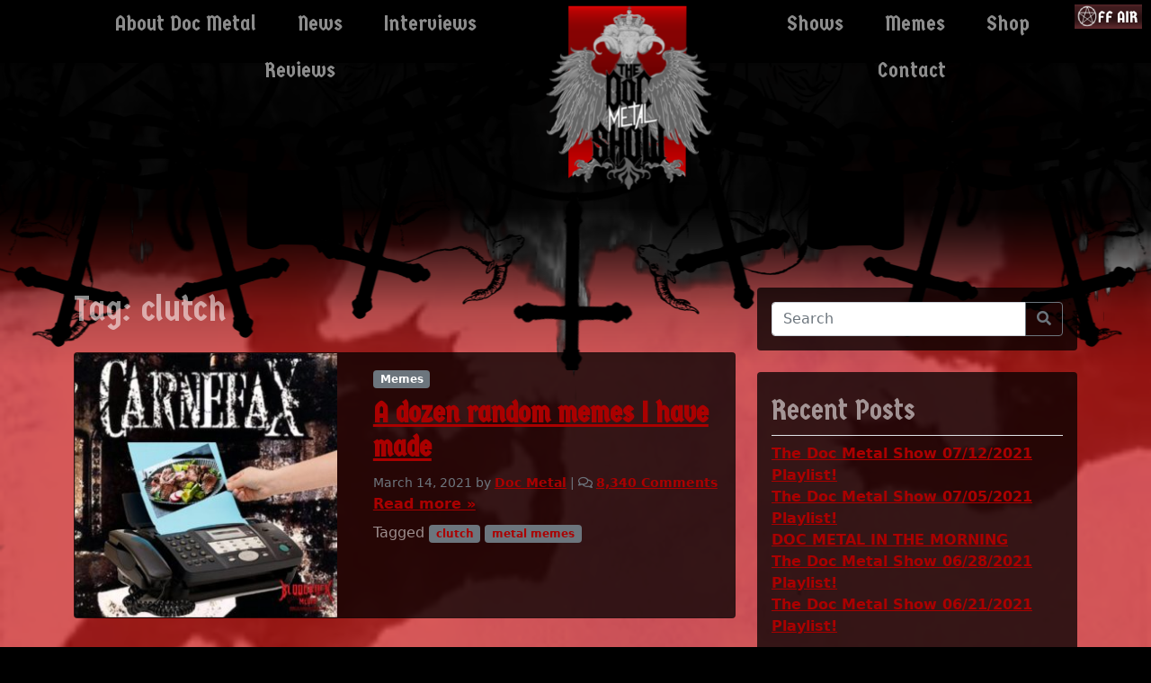

--- FILE ---
content_type: text/html; charset=UTF-8
request_url: https://www.docmetal.com/tag/clutch/
body_size: 13002
content:
<!doctype html>
<html lang="en-US">

<head>
    <meta charset="UTF-8">
    <meta name="viewport" content="width=device-width, initial-scale=1">
    <link rel="profile" href="https://gmpg.org/xfn/11">
    <!-- Favicons -->
    <link rel="apple-touch-icon" sizes="180x180" href="https://www.docmetal.com/wp-content/themes/doc-metal/img/favicon/apple-touch-icon.png">
    <link rel="icon" type="image/png" sizes="32x32" href="https://www.docmetal.com/wp-content/themes/doc-metal/img/favicon/favicon-32x32.png">
    <link rel="icon" type="image/png" sizes="16x16" href="https://www.docmetal.com/wp-content/themes/doc-metal/img/favicon/favicon-16x16.png">
    <link rel="manifest" href="https://www.docmetal.com/wp-content/themes/doc-metallayout/img/favicon/site.webmanifest">
    <link rel="mask-icon" href="https://www.docmetal.com/wp-content/themes/doc-metallayout/img/favicon/safari-pinned-tab.svg" color="#0d6efd">
    <meta name="msapplication-TileColor" content="#ffffff">
    <meta name="theme-color" content="#ffffff">
    <!-- Loads the internal WP jQuery -->
        <meta name='robots' content='index, follow, max-image-preview:large, max-snippet:-1, max-video-preview:-1' />

	<!-- This site is optimized with the Yoast SEO plugin v26.8 - https://yoast.com/product/yoast-seo-wordpress/ -->
	<title>clutch Archives - Doc Metal.com</title>
	<link rel="canonical" href="https://www.docmetal.com/tag/clutch/" />
	<meta property="og:locale" content="en_US" />
	<meta property="og:type" content="article" />
	<meta property="og:title" content="clutch Archives - Doc Metal.com" />
	<meta property="og:url" content="https://www.docmetal.com/tag/clutch/" />
	<meta property="og:site_name" content="Doc Metal.com" />
	<meta name="twitter:card" content="summary_large_image" />
	<script type="application/ld+json" class="yoast-schema-graph">{"@context":"https://schema.org","@graph":[{"@type":"CollectionPage","@id":"https://www.docmetal.com/tag/clutch/","url":"https://www.docmetal.com/tag/clutch/","name":"clutch Archives - Doc Metal.com","isPartOf":{"@id":"https://www.docmetal.com/#website"},"primaryImageOfPage":{"@id":"https://www.docmetal.com/tag/clutch/#primaryimage"},"image":{"@id":"https://www.docmetal.com/tag/clutch/#primaryimage"},"thumbnailUrl":"https://www.docmetal.com/wp-content/uploads/2021/03/20506982_10103491840466118_1320172755745622462_o.jpg","breadcrumb":{"@id":"https://www.docmetal.com/tag/clutch/#breadcrumb"},"inLanguage":"en-US"},{"@type":"ImageObject","inLanguage":"en-US","@id":"https://www.docmetal.com/tag/clutch/#primaryimage","url":"https://www.docmetal.com/wp-content/uploads/2021/03/20506982_10103491840466118_1320172755745622462_o.jpg","contentUrl":"https://www.docmetal.com/wp-content/uploads/2021/03/20506982_10103491840466118_1320172755745622462_o.jpg","width":1073,"height":1080},{"@type":"BreadcrumbList","@id":"https://www.docmetal.com/tag/clutch/#breadcrumb","itemListElement":[{"@type":"ListItem","position":1,"name":"Home","item":"https://www.docmetal.com/"},{"@type":"ListItem","position":2,"name":"clutch"}]},{"@type":"WebSite","@id":"https://www.docmetal.com/#website","url":"https://www.docmetal.com/","name":"Doc Metal.com","description":"The doctor is SINNNNN!","potentialAction":[{"@type":"SearchAction","target":{"@type":"EntryPoint","urlTemplate":"https://www.docmetal.com/?s={search_term_string}"},"query-input":{"@type":"PropertyValueSpecification","valueRequired":true,"valueName":"search_term_string"}}],"inLanguage":"en-US"}]}</script>
	<!-- / Yoast SEO plugin. -->


<link rel="alternate" type="application/rss+xml" title="Doc Metal.com &raquo; Feed" href="https://www.docmetal.com/feed/" />
<link rel="alternate" type="application/rss+xml" title="Doc Metal.com &raquo; Comments Feed" href="https://www.docmetal.com/comments/feed/" />
<link rel="alternate" type="application/rss+xml" title="Doc Metal.com &raquo; clutch Tag Feed" href="https://www.docmetal.com/tag/clutch/feed/" />
<style id='wp-img-auto-sizes-contain-inline-css' type='text/css'>
img:is([sizes=auto i],[sizes^="auto," i]){contain-intrinsic-size:3000px 1500px}
/*# sourceURL=wp-img-auto-sizes-contain-inline-css */
</style>
<style id='wp-emoji-styles-inline-css' type='text/css'>

	img.wp-smiley, img.emoji {
		display: inline !important;
		border: none !important;
		box-shadow: none !important;
		height: 1em !important;
		width: 1em !important;
		margin: 0 0.07em !important;
		vertical-align: -0.1em !important;
		background: none !important;
		padding: 0 !important;
	}
/*# sourceURL=wp-emoji-styles-inline-css */
</style>
<style id='classic-theme-styles-inline-css' type='text/css'>
/*! This file is auto-generated */
.wp-block-button__link{color:#fff;background-color:#32373c;border-radius:9999px;box-shadow:none;text-decoration:none;padding:calc(.667em + 2px) calc(1.333em + 2px);font-size:1.125em}.wp-block-file__button{background:#32373c;color:#fff;text-decoration:none}
/*# sourceURL=/wp-includes/css/classic-themes.min.css */
</style>
<link rel='stylesheet' id='parent-style-css' href='https://www.docmetal.com/wp-content/themes/bootscore-5/style.css?ver=6.9' type='text/css' media='all' />
<link rel='stylesheet' id='child-theme-css-css' href='https://www.docmetal.com/wp-content/themes/doc-metal/style.css?ver=6.9' type='text/css' media='all' />
<link rel='stylesheet' id='bootscore-style-css' href='https://www.docmetal.com/wp-content/themes/doc-metal/style.css?ver=6.9' type='text/css' media='all' />
<link rel='stylesheet' id='all-css' href='https://www.docmetal.com/wp-content/themes/bootscore-5/css/all.css?ver=6.9' type='text/css' media='all' />
<link rel='stylesheet' id='preloader-css' href='https://www.docmetal.com/wp-content/themes/bootscore-5/css/theme-preloader.css?ver=6.9' type='text/css' media='all' />
<link rel='stylesheet' id='bootstrap-css' href='https://www.docmetal.com/wp-content/themes/bootscore-5/css/lib/bootstrap.min.css?ver=6.9' type='text/css' media='all' />
<link rel='stylesheet' id='fontawesome-css' href='https://www.docmetal.com/wp-content/themes/bootscore-5/css/lib/fontawesome.min.css?ver=6.9' type='text/css' media='all' />
<script type="text/javascript" src="https://www.docmetal.com/wp-includes/js/jquery/jquery.min.js?ver=3.7.1" id="jquery-core-js"></script>
<script type="text/javascript" src="https://www.docmetal.com/wp-includes/js/jquery/jquery-migrate.min.js?ver=3.4.1" id="jquery-migrate-js"></script>
<link rel="https://api.w.org/" href="https://www.docmetal.com/wp-json/" /><link rel="alternate" title="JSON" type="application/json" href="https://www.docmetal.com/wp-json/wp/v2/tags/117" /><link rel="EditURI" type="application/rsd+xml" title="RSD" href="https://www.docmetal.com/xmlrpc.php?rsd" />
<meta name="generator" content="WordPress 6.9" />
<style type="text/css">.recentcomments a{display:inline !important;padding:0 !important;margin:0 !important;}</style>    <link rel="preconnect" href="https://fonts.gstatic.com">
    <link href="https://fonts.googleapis.com/css2?family=Germania+One&family=Roboto&display=swap" rel="stylesheet">
<style id='global-styles-inline-css' type='text/css'>
:root{--wp--preset--aspect-ratio--square: 1;--wp--preset--aspect-ratio--4-3: 4/3;--wp--preset--aspect-ratio--3-4: 3/4;--wp--preset--aspect-ratio--3-2: 3/2;--wp--preset--aspect-ratio--2-3: 2/3;--wp--preset--aspect-ratio--16-9: 16/9;--wp--preset--aspect-ratio--9-16: 9/16;--wp--preset--color--black: #000000;--wp--preset--color--cyan-bluish-gray: #abb8c3;--wp--preset--color--white: #ffffff;--wp--preset--color--pale-pink: #f78da7;--wp--preset--color--vivid-red: #cf2e2e;--wp--preset--color--luminous-vivid-orange: #ff6900;--wp--preset--color--luminous-vivid-amber: #fcb900;--wp--preset--color--light-green-cyan: #7bdcb5;--wp--preset--color--vivid-green-cyan: #00d084;--wp--preset--color--pale-cyan-blue: #8ed1fc;--wp--preset--color--vivid-cyan-blue: #0693e3;--wp--preset--color--vivid-purple: #9b51e0;--wp--preset--gradient--vivid-cyan-blue-to-vivid-purple: linear-gradient(135deg,rgb(6,147,227) 0%,rgb(155,81,224) 100%);--wp--preset--gradient--light-green-cyan-to-vivid-green-cyan: linear-gradient(135deg,rgb(122,220,180) 0%,rgb(0,208,130) 100%);--wp--preset--gradient--luminous-vivid-amber-to-luminous-vivid-orange: linear-gradient(135deg,rgb(252,185,0) 0%,rgb(255,105,0) 100%);--wp--preset--gradient--luminous-vivid-orange-to-vivid-red: linear-gradient(135deg,rgb(255,105,0) 0%,rgb(207,46,46) 100%);--wp--preset--gradient--very-light-gray-to-cyan-bluish-gray: linear-gradient(135deg,rgb(238,238,238) 0%,rgb(169,184,195) 100%);--wp--preset--gradient--cool-to-warm-spectrum: linear-gradient(135deg,rgb(74,234,220) 0%,rgb(151,120,209) 20%,rgb(207,42,186) 40%,rgb(238,44,130) 60%,rgb(251,105,98) 80%,rgb(254,248,76) 100%);--wp--preset--gradient--blush-light-purple: linear-gradient(135deg,rgb(255,206,236) 0%,rgb(152,150,240) 100%);--wp--preset--gradient--blush-bordeaux: linear-gradient(135deg,rgb(254,205,165) 0%,rgb(254,45,45) 50%,rgb(107,0,62) 100%);--wp--preset--gradient--luminous-dusk: linear-gradient(135deg,rgb(255,203,112) 0%,rgb(199,81,192) 50%,rgb(65,88,208) 100%);--wp--preset--gradient--pale-ocean: linear-gradient(135deg,rgb(255,245,203) 0%,rgb(182,227,212) 50%,rgb(51,167,181) 100%);--wp--preset--gradient--electric-grass: linear-gradient(135deg,rgb(202,248,128) 0%,rgb(113,206,126) 100%);--wp--preset--gradient--midnight: linear-gradient(135deg,rgb(2,3,129) 0%,rgb(40,116,252) 100%);--wp--preset--font-size--small: 13px;--wp--preset--font-size--medium: 20px;--wp--preset--font-size--large: 36px;--wp--preset--font-size--x-large: 42px;--wp--preset--spacing--20: 0.44rem;--wp--preset--spacing--30: 0.67rem;--wp--preset--spacing--40: 1rem;--wp--preset--spacing--50: 1.5rem;--wp--preset--spacing--60: 2.25rem;--wp--preset--spacing--70: 3.38rem;--wp--preset--spacing--80: 5.06rem;--wp--preset--shadow--natural: 6px 6px 9px rgba(0, 0, 0, 0.2);--wp--preset--shadow--deep: 12px 12px 50px rgba(0, 0, 0, 0.4);--wp--preset--shadow--sharp: 6px 6px 0px rgba(0, 0, 0, 0.2);--wp--preset--shadow--outlined: 6px 6px 0px -3px rgb(255, 255, 255), 6px 6px rgb(0, 0, 0);--wp--preset--shadow--crisp: 6px 6px 0px rgb(0, 0, 0);}:where(.is-layout-flex){gap: 0.5em;}:where(.is-layout-grid){gap: 0.5em;}body .is-layout-flex{display: flex;}.is-layout-flex{flex-wrap: wrap;align-items: center;}.is-layout-flex > :is(*, div){margin: 0;}body .is-layout-grid{display: grid;}.is-layout-grid > :is(*, div){margin: 0;}:where(.wp-block-columns.is-layout-flex){gap: 2em;}:where(.wp-block-columns.is-layout-grid){gap: 2em;}:where(.wp-block-post-template.is-layout-flex){gap: 1.25em;}:where(.wp-block-post-template.is-layout-grid){gap: 1.25em;}.has-black-color{color: var(--wp--preset--color--black) !important;}.has-cyan-bluish-gray-color{color: var(--wp--preset--color--cyan-bluish-gray) !important;}.has-white-color{color: var(--wp--preset--color--white) !important;}.has-pale-pink-color{color: var(--wp--preset--color--pale-pink) !important;}.has-vivid-red-color{color: var(--wp--preset--color--vivid-red) !important;}.has-luminous-vivid-orange-color{color: var(--wp--preset--color--luminous-vivid-orange) !important;}.has-luminous-vivid-amber-color{color: var(--wp--preset--color--luminous-vivid-amber) !important;}.has-light-green-cyan-color{color: var(--wp--preset--color--light-green-cyan) !important;}.has-vivid-green-cyan-color{color: var(--wp--preset--color--vivid-green-cyan) !important;}.has-pale-cyan-blue-color{color: var(--wp--preset--color--pale-cyan-blue) !important;}.has-vivid-cyan-blue-color{color: var(--wp--preset--color--vivid-cyan-blue) !important;}.has-vivid-purple-color{color: var(--wp--preset--color--vivid-purple) !important;}.has-black-background-color{background-color: var(--wp--preset--color--black) !important;}.has-cyan-bluish-gray-background-color{background-color: var(--wp--preset--color--cyan-bluish-gray) !important;}.has-white-background-color{background-color: var(--wp--preset--color--white) !important;}.has-pale-pink-background-color{background-color: var(--wp--preset--color--pale-pink) !important;}.has-vivid-red-background-color{background-color: var(--wp--preset--color--vivid-red) !important;}.has-luminous-vivid-orange-background-color{background-color: var(--wp--preset--color--luminous-vivid-orange) !important;}.has-luminous-vivid-amber-background-color{background-color: var(--wp--preset--color--luminous-vivid-amber) !important;}.has-light-green-cyan-background-color{background-color: var(--wp--preset--color--light-green-cyan) !important;}.has-vivid-green-cyan-background-color{background-color: var(--wp--preset--color--vivid-green-cyan) !important;}.has-pale-cyan-blue-background-color{background-color: var(--wp--preset--color--pale-cyan-blue) !important;}.has-vivid-cyan-blue-background-color{background-color: var(--wp--preset--color--vivid-cyan-blue) !important;}.has-vivid-purple-background-color{background-color: var(--wp--preset--color--vivid-purple) !important;}.has-black-border-color{border-color: var(--wp--preset--color--black) !important;}.has-cyan-bluish-gray-border-color{border-color: var(--wp--preset--color--cyan-bluish-gray) !important;}.has-white-border-color{border-color: var(--wp--preset--color--white) !important;}.has-pale-pink-border-color{border-color: var(--wp--preset--color--pale-pink) !important;}.has-vivid-red-border-color{border-color: var(--wp--preset--color--vivid-red) !important;}.has-luminous-vivid-orange-border-color{border-color: var(--wp--preset--color--luminous-vivid-orange) !important;}.has-luminous-vivid-amber-border-color{border-color: var(--wp--preset--color--luminous-vivid-amber) !important;}.has-light-green-cyan-border-color{border-color: var(--wp--preset--color--light-green-cyan) !important;}.has-vivid-green-cyan-border-color{border-color: var(--wp--preset--color--vivid-green-cyan) !important;}.has-pale-cyan-blue-border-color{border-color: var(--wp--preset--color--pale-cyan-blue) !important;}.has-vivid-cyan-blue-border-color{border-color: var(--wp--preset--color--vivid-cyan-blue) !important;}.has-vivid-purple-border-color{border-color: var(--wp--preset--color--vivid-purple) !important;}.has-vivid-cyan-blue-to-vivid-purple-gradient-background{background: var(--wp--preset--gradient--vivid-cyan-blue-to-vivid-purple) !important;}.has-light-green-cyan-to-vivid-green-cyan-gradient-background{background: var(--wp--preset--gradient--light-green-cyan-to-vivid-green-cyan) !important;}.has-luminous-vivid-amber-to-luminous-vivid-orange-gradient-background{background: var(--wp--preset--gradient--luminous-vivid-amber-to-luminous-vivid-orange) !important;}.has-luminous-vivid-orange-to-vivid-red-gradient-background{background: var(--wp--preset--gradient--luminous-vivid-orange-to-vivid-red) !important;}.has-very-light-gray-to-cyan-bluish-gray-gradient-background{background: var(--wp--preset--gradient--very-light-gray-to-cyan-bluish-gray) !important;}.has-cool-to-warm-spectrum-gradient-background{background: var(--wp--preset--gradient--cool-to-warm-spectrum) !important;}.has-blush-light-purple-gradient-background{background: var(--wp--preset--gradient--blush-light-purple) !important;}.has-blush-bordeaux-gradient-background{background: var(--wp--preset--gradient--blush-bordeaux) !important;}.has-luminous-dusk-gradient-background{background: var(--wp--preset--gradient--luminous-dusk) !important;}.has-pale-ocean-gradient-background{background: var(--wp--preset--gradient--pale-ocean) !important;}.has-electric-grass-gradient-background{background: var(--wp--preset--gradient--electric-grass) !important;}.has-midnight-gradient-background{background: var(--wp--preset--gradient--midnight) !important;}.has-small-font-size{font-size: var(--wp--preset--font-size--small) !important;}.has-medium-font-size{font-size: var(--wp--preset--font-size--medium) !important;}.has-large-font-size{font-size: var(--wp--preset--font-size--large) !important;}.has-x-large-font-size{font-size: var(--wp--preset--font-size--x-large) !important;}
/*# sourceURL=global-styles-inline-css */
</style>
<link rel='stylesheet' id='dashicons-css' href='https://www.docmetal.com/wp-includes/css/dashicons.min.css?ver=6.9' type='text/css' media='all' />
<link rel='stylesheet' id='nf-display-css' href='https://www.docmetal.com/wp-content/plugins/ninja-forms/assets/css/display-opinions-light.css?ver=6.9' type='text/css' media='all' />
<link rel='stylesheet' id='nf-font-awesome-css' href='https://www.docmetal.com/wp-content/plugins/ninja-forms/assets/css/font-awesome.min.css?ver=6.9' type='text/css' media='all' />
</head>

<body class="archive tag tag-clutch tag-117 wp-theme-bootscore-5 wp-child-theme-doc-metal hfeed">

    <div id="preloader" class="align-items-center justify-content-center position-fixed">
        <div id="status" class="spinner-border text-primary" role="status">
            <span class="sr-only">Loading...</span>
        </div>
    </div>

    <div id="to-top"></div>


    <div id="page" class="site">
    <div class="main-bg-overlay">

         <video autoplay muted loop id="bgVid" class="d-none d-lg-block">
             <source src="https://www.docmetal.com/wp-content/uploads/2021/03/pile.mp4" data-length="3" type="video/webm"/>        </video>


    </div>

        <header id="masthead" class="site-header">

            <nav id="nav-main" class="navbar navbar-expand-lg navbar-dark">
                <div id="top-bar"></div>
                <div id="bg-layer-1">
                    <video autoplay muted loop id="flameVid" class="d-none d-lg-block">
                        <source src="https://www.docmetal.com/wp-content/themes/doc-metal/layout/vid/flame-trans.webm" type="video/webm"/>
                    </video>
                    <div class="video-overlay"></div>
                </div>
                <div id="bg-layer-2"></div>
                <div class="container">

                    <div class="navWrapper d-flex">

                            <!-- Wp Bootstrap Nav Walker -->
                            <div class="button-wrapper">
                                <button class="navbar-toggler right border-secondary py-2 ms-2" type="button" data-toggle="offcanvas" data-target="#offcanvas-menu-right" aria-controls="offcanvas-menu-right" aria-expanded="false" aria-controls="offcanvas-menu-right">
                                <i class="text-secondary fas fa-bars"></i>
                                </button>
                            </div>

                            <div id="bootscore-navbar-right" class="bs-nav  d-none d-lg-flex"><ul id="menu-left-nav" class="nav navbar-nav justify-content-end" itemscope itemtype="http://www.schema.org/SiteNavigationElement"><li  id="menu-item-169" class="menu-item menu-item-type-post_type menu-item-object-page menu-item-169 nav-item"><a itemprop="url" href="https://www.docmetal.com/about/" class="nav-link"><span itemprop="name">About Doc Metal</span></a></li>
<li  id="menu-item-57" class="menu-item menu-item-type-taxonomy menu-item-object-category menu-item-57 nav-item"><a itemprop="url" href="https://www.docmetal.com/category/news/" class="nav-link"><span itemprop="name">News</span></a></li>
<li  id="menu-item-59" class="menu-item menu-item-type-taxonomy menu-item-object-category menu-item-59 nav-item"><a itemprop="url" href="https://www.docmetal.com/category/interviews/" class="nav-link"><span itemprop="name">Interviews</span></a></li>
<li  id="menu-item-58" class="menu-item menu-item-type-taxonomy menu-item-object-category menu-item-58 nav-item"><a itemprop="url" href="https://www.docmetal.com/category/reviews/" class="nav-link"><span itemprop="name">Reviews</span></a></li>
</ul></div>


                            <div class="logo-wrapper">
                                <a class="navbar-brand d-md-none" href="https://www.docmetal.com"><img src="https://www.docmetal.com/wp-content/themes/doc-metal/layout/logo/logo.png" alt="logo" class="logo sm"></a>
                                <a class="navbar-brand d-none d-md-block" href="https://www.docmetal.com"><img src="https://www.docmetal.com/wp-content/themes/doc-metal/layout/logo/logo.png" alt="logo" class="logo md"></a>
                            </div>

                              <div id="bootscore-navbar-left" class="bs-nav  d-none d-lg-flex"><ul id="menu-right-nav" class="nav navbar-nav justify-content-end" itemscope itemtype="http://www.schema.org/SiteNavigationElement"><li  id="menu-item-61" class="menu-item menu-item-type-taxonomy menu-item-object-category menu-item-61 nav-item"><a itemprop="url" href="https://www.docmetal.com/category/shows/" class="nav-link"><span itemprop="name">Shows</span></a></li>
<li  id="menu-item-60" class="menu-item menu-item-type-taxonomy menu-item-object-category menu-item-60 nav-item"><a itemprop="url" href="https://www.docmetal.com/category/memes/" class="nav-link"><span itemprop="name">Memes</span></a></li>
<li  id="menu-item-117" class="menu-item menu-item-type-custom menu-item-object-custom menu-item-117 nav-item"><a target="_blank" rel="noopener noreferrer" itemprop="url" href="https://docmetal.threadless.com/" class="nav-link"><span itemprop="name">Shop</span></a></li>
<li  id="menu-item-118" class="menu-item menu-item-type-post_type menu-item-object-page menu-item-118 nav-item"><a itemprop="url" href="https://www.docmetal.com/contact/" class="nav-link"><span itemprop="name">Contact</span></a></li>
</ul></div>
                        </div>

            </nav>


             <div class="show-air-button">
                    <span class="off-air-button"> <img src="https://www.docmetal.com/wp-content/themes/doc-metal/layout/img/off-air-btn.png" alt="Off Air Currently"/></span>            </div>
        </header><!-- #masthead -->

        <div class="backdrop-overlay"></div>
              <div class="offcanvas expand-lg offcanvas-left flex-fill d-lg-none" data-body="backdrop" tabindex="-1" id="offcanvas-menu-right">
                    <a href="javascript:void(0)" class="offcanvas-header expand-lg underline-0" data-toggle="offcanvas">
                        <i class="fas fa-chevron-left"></i> Close menu                    </a>
                    <div class="offcanvas-body expand-lg">
                          <div id="mobile-navbar-right" class="bs-nav col"><ul id="menu-left-nav-1" class="nav navbar-nav mobile-nav" itemscope itemtype="http://www.schema.org/SiteNavigationElement"><li  class="menu-item menu-item-type-post_type menu-item-object-page menu-item-169 nav-item"><a itemprop="url" href="https://www.docmetal.com/about/" class="nav-link"><span itemprop="name">About Doc Metal</span></a></li>
<li  class="menu-item menu-item-type-taxonomy menu-item-object-category menu-item-57 nav-item"><a itemprop="url" href="https://www.docmetal.com/category/news/" class="nav-link"><span itemprop="name">News</span></a></li>
<li  class="menu-item menu-item-type-taxonomy menu-item-object-category menu-item-59 nav-item"><a itemprop="url" href="https://www.docmetal.com/category/interviews/" class="nav-link"><span itemprop="name">Interviews</span></a></li>
<li  class="menu-item menu-item-type-taxonomy menu-item-object-category menu-item-58 nav-item"><a itemprop="url" href="https://www.docmetal.com/category/reviews/" class="nav-link"><span itemprop="name">Reviews</span></a></li>
</ul></div><div id="mobiel-navbar-left" class="bs-nav col"><ul id="menu-right-nav-1" class="nav navbar-nav mobile-nav" itemscope itemtype="http://www.schema.org/SiteNavigationElement"><li  class="menu-item menu-item-type-taxonomy menu-item-object-category menu-item-61 nav-item"><a itemprop="url" href="https://www.docmetal.com/category/shows/" class="nav-link"><span itemprop="name">Shows</span></a></li>
<li  class="menu-item menu-item-type-taxonomy menu-item-object-category menu-item-60 nav-item"><a itemprop="url" href="https://www.docmetal.com/category/memes/" class="nav-link"><span itemprop="name">Memes</span></a></li>
<li  class="menu-item menu-item-type-custom menu-item-object-custom menu-item-117 nav-item"><a target="_blank" rel="noopener noreferrer" itemprop="url" href="https://docmetal.threadless.com/" class="nav-link"><span itemprop="name">Shop</span></a></li>
<li  class="menu-item menu-item-type-post_type menu-item-object-page menu-item-118 nav-item"><a itemprop="url" href="https://www.docmetal.com/contact/" class="nav-link"><span itemprop="name">Contact</span></a></li>
</ul></div>                    </div>
        </div>
        
<div id="content" class="site-content container py-5 mt-5">
    <div id="primary" class="content-area">

        <!-- Hook to add something nice -->
        
        <div class="row">
            <div class="col">

                <main id="main" class="site-main">

                    <!-- Title & Description -->
                    <header class="page-header mb-4">
                        <h1>Tag: <span>clutch</span></h1>
                                            </header>

                    <!-- Grid Layout -->
                                                            <div class="card horizontal mb-4">
                        <div class="row">
                            <!-- Featured Image-->
                            <div class="card-img-left-md col-lg-5"><img width="298" height="300" src="https://www.docmetal.com/wp-content/uploads/2021/03/20506982_10103491840466118_1320172755745622462_o-298x300.jpg" class="attachment-medium size-medium wp-post-image" alt="" decoding="async" fetchpriority="high" srcset="https://www.docmetal.com/wp-content/uploads/2021/03/20506982_10103491840466118_1320172755745622462_o-298x300.jpg 298w, https://www.docmetal.com/wp-content/uploads/2021/03/20506982_10103491840466118_1320172755745622462_o-1017x1024.jpg 1017w, https://www.docmetal.com/wp-content/uploads/2021/03/20506982_10103491840466118_1320172755745622462_o-150x150.jpg 150w, https://www.docmetal.com/wp-content/uploads/2021/03/20506982_10103491840466118_1320172755745622462_o-768x773.jpg 768w, https://www.docmetal.com/wp-content/uploads/2021/03/20506982_10103491840466118_1320172755745622462_o.jpg 1073w" sizes="(max-width: 298px) 100vw, 298px" /></div>                            <div class="col">
                                <div class="card-body">

                                    <div class="category-badge mb-2"><a href="https://www.docmetal.com/category/memes/" class="badge bg-secondary">Memes</a></div>
                                    <!-- Title -->
                                    <h2 class="blog-post-title">
                                        <a href="https://www.docmetal.com/a-dozen-random-memes-i-have-made/">
                                            A dozen random memes I have made                                        </a>
                                    </h2>
                                    <!-- Meta -->
                                                                        <small class="text-muted mb-2">
                                        <span class="posted-on"><span rel="bookmark"><time class="entry-date published updated" datetime="2021-03-14T14:54:09+00:00">March 14, 2021</time></span></span><span class="byline"> by <span class="author vcard"><a class="url fn n" href="https://www.docmetal.com/author/doc-metal/">Doc Metal</a></span></span> | <i class="far fa-comments"></i> <span class="comments-link"><a href="https://www.docmetal.com/a-dozen-random-memes-i-have-made/#comments">8,340 Comments<span class="screen-reader-text"> on A dozen random memes I have made</span></a></span>                                    </small>
                                    
                                    <!-- Excerpt & Read more -->
                                    <div class="card-text mt-auto">
                                         <a class="read-more" href="https://www.docmetal.com/a-dozen-random-memes-i-have-made/">Read more »</a>
                                    </div>
                                                                                                            
                                    <!-- Tags -->
                                    <div class="tags-links mt-2">Tagged <a class="badge bg-secondary" href="https://www.docmetal.com/tag/clutch/" rel="tag">clutch</a> <a class="badge bg-secondary" href="https://www.docmetal.com/tag/metal-memes/" rel="tag">metal memes</a></div>                                </div>
                            </div>
                        </div>
                    </div>
                                        
                    <!-- Pagination -->
                    <div>
                                            </div>

                </main><!-- #main -->

            </div><!-- col -->

            <div class="col-md-4 col-xxl-3 mt-4 mt-md-0">
	<aside id="secondary" class="widget-area">
		<section id="search-2" class="widget widget_search card card-body mb-4 border-0"><!-- Search Button Outline Secondary Right -->
<form class="searchform input-group" method="get" action="https://www.docmetal.com/" class="form-inline">
    <input type="text" name="s" class="form-control" placeholder="Search">
    <button type="submit" class="input-group-text btn btn-outline-secondary"><i class="fas fa-search"></i></button>
</form>
</section>
		<section id="recent-posts-2" class="widget widget_recent_entries card card-body mb-4 border-0">
		<h2 class="widget-title card-title border-bottom py-2">Recent Posts</h2>
		<ul>
											<li>
					<a href="https://www.docmetal.com/the-doc-metal-show-07-12-2021-playlist/">The Doc Metal Show 07/12/2021 Playlist!</a>
									</li>
											<li>
					<a href="https://www.docmetal.com/the-doc-metal-show-07-05-2021-playlist/">The Doc Metal Show 07/05/2021 Playlist!</a>
									</li>
											<li>
					<a href="https://www.docmetal.com/529-2/">DOC METAL IN THE MORNING</a>
									</li>
											<li>
					<a href="https://www.docmetal.com/the-doc-metal-show-06-28-2021-playlist/">The Doc Metal Show 06/28/2021 Playlist!</a>
									</li>
											<li>
					<a href="https://www.docmetal.com/the-doc-metal-show-06-21-2021-playlist/">The Doc Metal Show 06/21/2021 Playlist!</a>
									</li>
					</ul>

		</section><section id="recent-comments-2" class="widget widget_recent_comments card card-body mb-4 border-0"><h2 class="widget-title card-title border-bottom py-2">Recent Comments</h2><ul id="recentcomments"><li class="recentcomments"><span class="comment-author-link"><a target='_blank' href="http://mostbet2026.help" class="url" rel="ugc external nofollow">mostbet_mhEr</a></span> on <a href="https://www.docmetal.com/ensiferum-interview-unsung-heroes-review/#comment-306211">Ensiferum Interview / Unsung Heroes Review</a></li><li class="recentcomments"><span class="comment-author-link"><a target='_blank' href="http://usilenie-proemov10.ru" class="url" rel="ugc external nofollow">ysilenie proemov_wppl</a></span> on <a href="https://www.docmetal.com/107-2/#comment-306210">The Doc Metal Show 03/08/2021 Playlist!</a></li><li class="recentcomments"><span class="comment-author-link"><a target='_blank' href="https://proekty-domov2.ru" class="url" rel="ugc external nofollow">gotovye_fwOr</a></span> on <a href="https://www.docmetal.com/showing-some-love-to-rockpro-cases/#comment-306209">Showing some love to RockPro Cases!</a></li><li class="recentcomments"><span class="comment-author-link">Stevenub</span> on <a href="https://www.docmetal.com/amon-amarth-jomsviking-album-show-review/#comment-306208">Amon Amarth &#8211; Jomsviking Album/Show Review</a></li><li class="recentcomments"><span class="comment-author-link"><a target='_blank' href="http://usilenie-proemov10.ru" class="url" rel="ugc external nofollow">ysilenie proemov_egpl</a></span> on <a href="https://www.docmetal.com/the-doc-metal-show-04-05-2021-playlist/#comment-306207">The Doc Metal Show 04/05/2021 Playlist!</a></li></ul></section><section id="archives-2" class="widget widget_archive card card-body mb-4 border-0"><h2 class="widget-title card-title border-bottom py-2">Archives</h2>
			<ul>
					<li><a href='https://www.docmetal.com/2021/07/'>July 2021</a></li>
	<li><a href='https://www.docmetal.com/2021/06/'>June 2021</a></li>
	<li><a href='https://www.docmetal.com/2021/05/'>May 2021</a></li>
	<li><a href='https://www.docmetal.com/2021/04/'>April 2021</a></li>
	<li><a href='https://www.docmetal.com/2021/03/'>March 2021</a></li>
			</ul>

			</section><section id="categories-2" class="widget widget_categories card card-body mb-4 border-0"><h2 class="widget-title card-title border-bottom py-2">Categories</h2>
			<ul>
					<li class="cat-item cat-item-11"><a href="https://www.docmetal.com/category/reviews/album-reviews/">Album Reviews</a>
</li>
	<li class="cat-item cat-item-6"><a href="https://www.docmetal.com/category/reviews/concert-reviews/">Concert Reviews</a>
</li>
	<li class="cat-item cat-item-5"><a href="https://www.docmetal.com/category/interviews/">Interviews</a>
</li>
	<li class="cat-item cat-item-8"><a href="https://www.docmetal.com/category/memes/">Memes</a>
</li>
	<li class="cat-item cat-item-7"><a href="https://www.docmetal.com/category/memories/">Memories</a>
</li>
	<li class="cat-item cat-item-18"><a href="https://www.docmetal.com/category/news/">News</a>
</li>
	<li class="cat-item cat-item-4"><a href="https://www.docmetal.com/category/playlists/">Playlists</a>
</li>
	<li class="cat-item cat-item-17"><a href="https://www.docmetal.com/category/reviews/">Reviews</a>
</li>
	<li class="cat-item cat-item-19"><a href="https://www.docmetal.com/category/shows/">Shows</a>
</li>
	<li class="cat-item cat-item-1"><a href="https://www.docmetal.com/category/uncategorized/">Uncategorized</a>
</li>
			</ul>

			</section><section id="meta-2" class="widget widget_meta card card-body mb-4 border-0"><h2 class="widget-title card-title border-bottom py-2">Meta</h2>
		<ul>
						<li><a rel="nofollow" href="https://www.docmetal.com/wp-login.php?itsec-hb-token=getwplogin">Log in</a></li>
			<li><a href="https://www.docmetal.com/feed/">Entries feed</a></li>
			<li><a href="https://www.docmetal.com/comments/feed/">Comments feed</a></li>

			<li><a href="https://wordpress.org/">WordPress.org</a></li>
		</ul>

		</section>	</aside>
	<!-- #secondary -->
</div>        </div><!-- row -->

    </div><!-- #primary -->
</div><!-- #content -->




<footer>

    <div class="bootscore-footer pt-5 pb-3">
        <div class="footer-wrapper">
                <div class="container">
                    <!-- Footer Menu -->
                    <div id="footer-menu" class="footer-menu row justify-content-end">
                        <nav class="nav col-md-6 col-sm-12">
                            <div class="row justify-content-end">
                                <div class="col-sm-12">
                                    <div id="footer-menu" class="footer-menu"><ul id="menu-right-nav-2" class="nav" itemscope itemtype="http://www.schema.org/SiteNavigationElement"><li  class="menu-item menu-item-type-taxonomy menu-item-object-category menu-item-61 nav-item"><a itemprop="url" href="https://www.docmetal.com/category/shows/" class="nav-link"><span itemprop="name">Shows</span></a></li>
<li  class="menu-item menu-item-type-taxonomy menu-item-object-category menu-item-60 nav-item"><a itemprop="url" href="https://www.docmetal.com/category/memes/" class="nav-link"><span itemprop="name">Memes</span></a></li>
<li  class="menu-item menu-item-type-custom menu-item-object-custom menu-item-117 nav-item"><a target="_blank" rel="noopener noreferrer" itemprop="url" href="https://docmetal.threadless.com/" class="nav-link"><span itemprop="name">Shop</span></a></li>
<li  class="menu-item menu-item-type-post_type menu-item-object-page menu-item-118 nav-item"><a itemprop="url" href="https://www.docmetal.com/contact/" class="nav-link"><span itemprop="name">Contact</span></a></li>
</ul></div>                                </div>
                                <div class="offset-md-1 col-md-11 col-sm-12">
                                    <div id="footer-menu" class="footer-menu"><ul id="menu-left-nav-2" class="nav" itemscope itemtype="http://www.schema.org/SiteNavigationElement"><li  class="menu-item menu-item-type-post_type menu-item-object-page menu-item-169 nav-item"><a itemprop="url" href="https://www.docmetal.com/about/" class="nav-link"><span itemprop="name">About Doc Metal</span></a></li>
<li  class="menu-item menu-item-type-taxonomy menu-item-object-category menu-item-57 nav-item"><a itemprop="url" href="https://www.docmetal.com/category/news/" class="nav-link"><span itemprop="name">News</span></a></li>
<li  class="menu-item menu-item-type-taxonomy menu-item-object-category menu-item-59 nav-item"><a itemprop="url" href="https://www.docmetal.com/category/interviews/" class="nav-link"><span itemprop="name">Interviews</span></a></li>
<li  class="menu-item menu-item-type-taxonomy menu-item-object-category menu-item-58 nav-item"><a itemprop="url" href="https://www.docmetal.com/category/reviews/" class="nav-link"><span itemprop="name">Reviews</span></a></li>
</ul></div>                                </div>
                            </div>
                        </nav>
                        <div class="newsletter-form col-md-6 col-sm-12">
                            <noscript class="ninja-forms-noscript-message">
	Notice: JavaScript is required for this content.</noscript>
<div id="nf-form-2-cont" class="nf-form-cont" aria-live="polite" aria-labelledby="nf-form-title-2" aria-describedby="nf-form-errors-2" role="form">

    <div class="nf-loading-spinner"></div>

</div>
        <!-- That data is being printed as a workaround to page builders reordering the order of the scripts loaded-->
        <script>var formDisplay=1;var nfForms=nfForms||[];var form=[];form.id='2';form.settings={"objectType":"Form Setting","editActive":true,"title":"Footer Newsletter","show_title":0,"allow_public_link":0,"embed_form":"","clear_complete":1,"hide_complete":1,"default_label_pos":"above","wrapper_class":"","element_class":"","key":"","add_submit":0,"currency":"","unique_field_error":"A form with this value has already been submitted.","logged_in":false,"not_logged_in_msg":"","sub_limit_msg":"The form has reached its submission limit.","calculations":[],"formContentData":["email_1613977696086","send_1615100106629"],"changeEmailErrorMsg":"Please enter a valid email address!","changeDateErrorMsg":"Please enter a valid date!","confirmFieldErrorMsg":"These fields must match!","fieldNumberNumMinError":"Number Min Error","fieldNumberNumMaxError":"Number Max Error","fieldNumberIncrementBy":"Please increment by ","formErrorsCorrectErrors":"Please correct errors before submitting this form.","validateRequiredField":"This is a required field.","honeypotHoneypotError":"Honeypot Error","fieldsMarkedRequired":"Fields marked with an <span class=\"ninja-forms-req-symbol\">*<\/span> are required","repeatable_fieldsets":"","drawerDisabled":false,"ninjaForms":"Ninja Forms","fieldTextareaRTEInsertLink":"Insert Link","fieldTextareaRTEInsertMedia":"Insert Media","fieldTextareaRTESelectAFile":"Select a file","formHoneypot":"If you are a human seeing this field, please leave it empty.","fileUploadOldCodeFileUploadInProgress":"File Upload in Progress.","fileUploadOldCodeFileUpload":"FILE UPLOAD","currencySymbol":"&#36;","thousands_sep":",","decimal_point":".","siteLocale":"en_US","dateFormat":"m\/d\/Y","startOfWeek":"1","of":"of","previousMonth":"Previous Month","nextMonth":"Next Month","months":["January","February","March","April","May","June","July","August","September","October","November","December"],"monthsShort":["Jan","Feb","Mar","Apr","May","Jun","Jul","Aug","Sep","Oct","Nov","Dec"],"weekdays":["Sunday","Monday","Tuesday","Wednesday","Thursday","Friday","Saturday"],"weekdaysShort":["Sun","Mon","Tue","Wed","Thu","Fri","Sat"],"weekdaysMin":["Su","Mo","Tu","We","Th","Fr","Sa"],"recaptchaConsentMissing":"reCaptcha validation couldn&#039;t load.","recaptchaMissingCookie":"reCaptcha v3 validation couldn&#039;t load the cookie needed to submit the form.","recaptchaConsentEvent":"Accept reCaptcha cookies before sending the form.","currency_symbol":"","beforeForm":"","beforeFields":"","afterFields":"","afterForm":""};form.fields=[{"objectType":"Field","objectDomain":"fields","editActive":false,"order":1,"idAttribute":"id","type":"email","label":"Email","key":"email_1613977696086","label_pos":"hidden","required":0,"default":"","placeholder":"Email Address","container_class":"","element_class":"","admin_label":"","help_text":"","custom_name_attribute":"email","personally_identifiable":1,"value":"","desc_text":"<p><br><\/p>","drawerDisabled":false,"disable_browser_autocomplete":0,"id":5,"beforeField":"","afterField":"","parentType":"email","element_templates":["email","input"],"old_classname":"","wrap_template":"wrap"},{"objectType":"Field","objectDomain":"fields","editActive":false,"order":2,"idAttribute":"id","type":"submit","label":"Send","processing_label":"Processing","container_class":"","element_class":"","key":"send_1615100106629","drawerDisabled":false,"id":6,"beforeField":"","afterField":"","value":"","label_pos":"above","parentType":"textbox","element_templates":["submit","button","input"],"old_classname":"","wrap_template":"wrap-no-label"}];nfForms.push(form);</script>
                                </div>
                    </div>
                    <!-- Footer Menu -->

                </div>
            </div>
        </div>

    <div class="bootscore-info text-white py-2 text-center">
        <div class="container">
            <small>&copy;&nbsp;2026 - Doc Metal.com</small> &middot; <small><a href="/privacy-policy">Privacy Policy</a></small>
        </div>
    </div>

</footer>

<div class="top-button">
    <a href="#to-top" class="btn btn-primary shadow"><i class="fas fa-chevron-up"></i></a>
</div>

</div><!-- #page -->

<script type="speculationrules">
{"prefetch":[{"source":"document","where":{"and":[{"href_matches":"/*"},{"not":{"href_matches":["/wp-*.php","/wp-admin/*","/wp-content/uploads/*","/wp-content/*","/wp-content/plugins/*","/wp-content/themes/doc-metal/*","/wp-content/themes/bootscore-5/*","/*\\?(.+)"]}},{"not":{"selector_matches":"a[rel~=\"nofollow\"]"}},{"not":{"selector_matches":".no-prefetch, .no-prefetch a"}}]},"eagerness":"conservative"}]}
</script>
<script type="text/javascript" src="https://www.docmetal.com/wp-content/themes/doc-metal/js/child.js?ver=6.9" id="child-js"></script>
<script type="text/javascript" src="https://www.docmetal.com/wp-content/themes/bootscore-5/js/theme.js?ver=20151215" id="bootscore-script-js"></script>
<script type="text/javascript" src="https://www.docmetal.com/wp-content/themes/bootscore-5/js/theme-header.js?ver=20151215" id="bootscore-header-script-js"></script>
<script type="text/javascript" src="https://www.docmetal.com/wp-content/themes/bootscore-5/js/lib/bootstrap.bundle.min.js?ver=20151215" id="bootstrap-js"></script>
<script type="text/javascript" src="https://www.docmetal.com/wp-includes/js/underscore.min.js?ver=1.13.7" id="underscore-js"></script>
<script type="text/javascript" src="https://www.docmetal.com/wp-includes/js/backbone.min.js?ver=1.6.0" id="backbone-js"></script>
<script type="text/javascript" src="https://www.docmetal.com/wp-content/plugins/ninja-forms/assets/js/min/front-end-deps.js?ver=3.13.4" id="nf-front-end-deps-js"></script>
<script type="text/javascript" id="nf-front-end-js-extra">
/* <![CDATA[ */
var nfi18n = {"ninjaForms":"Ninja Forms","changeEmailErrorMsg":"Please enter a valid email address!","changeDateErrorMsg":"Please enter a valid date!","confirmFieldErrorMsg":"These fields must match!","fieldNumberNumMinError":"Number Min Error","fieldNumberNumMaxError":"Number Max Error","fieldNumberIncrementBy":"Please increment by ","fieldTextareaRTEInsertLink":"Insert Link","fieldTextareaRTEInsertMedia":"Insert Media","fieldTextareaRTESelectAFile":"Select a file","formErrorsCorrectErrors":"Please correct errors before submitting this form.","formHoneypot":"If you are a human seeing this field, please leave it empty.","validateRequiredField":"This is a required field.","honeypotHoneypotError":"Honeypot Error","fileUploadOldCodeFileUploadInProgress":"File Upload in Progress.","fileUploadOldCodeFileUpload":"FILE UPLOAD","currencySymbol":"$","fieldsMarkedRequired":"Fields marked with an \u003Cspan class=\"ninja-forms-req-symbol\"\u003E*\u003C/span\u003E are required","thousands_sep":",","decimal_point":".","siteLocale":"en_US","dateFormat":"m/d/Y","startOfWeek":"1","of":"of","previousMonth":"Previous Month","nextMonth":"Next Month","months":["January","February","March","April","May","June","July","August","September","October","November","December"],"monthsShort":["Jan","Feb","Mar","Apr","May","Jun","Jul","Aug","Sep","Oct","Nov","Dec"],"weekdays":["Sunday","Monday","Tuesday","Wednesday","Thursday","Friday","Saturday"],"weekdaysShort":["Sun","Mon","Tue","Wed","Thu","Fri","Sat"],"weekdaysMin":["Su","Mo","Tu","We","Th","Fr","Sa"],"recaptchaConsentMissing":"reCaptcha validation couldn't load.","recaptchaMissingCookie":"reCaptcha v3 validation couldn't load the cookie needed to submit the form.","recaptchaConsentEvent":"Accept reCaptcha cookies before sending the form."};
var nfFrontEnd = {"adminAjax":"https://www.docmetal.com/wp-admin/admin-ajax.php","ajaxNonce":"9c28f712df","requireBaseUrl":"https://www.docmetal.com/wp-content/plugins/ninja-forms/assets/js/","use_merge_tags":{"user":{"address":"address","textbox":"textbox","button":"button","checkbox":"checkbox","city":"city","confirm":"confirm","date":"date","email":"email","firstname":"firstname","html":"html","hcaptcha":"hcaptcha","hidden":"hidden","lastname":"lastname","listcheckbox":"listcheckbox","listcountry":"listcountry","listimage":"listimage","listmultiselect":"listmultiselect","listradio":"listradio","listselect":"listselect","liststate":"liststate","note":"note","number":"number","password":"password","passwordconfirm":"passwordconfirm","product":"product","quantity":"quantity","recaptcha":"recaptcha","recaptcha_v3":"recaptcha_v3","repeater":"repeater","shipping":"shipping","signature":"signature","spam":"spam","starrating":"starrating","submit":"submit","terms":"terms","textarea":"textarea","total":"total","turnstile":"turnstile","unknown":"unknown","zip":"zip","hr":"hr"},"post":{"address":"address","textbox":"textbox","button":"button","checkbox":"checkbox","city":"city","confirm":"confirm","date":"date","email":"email","firstname":"firstname","html":"html","hcaptcha":"hcaptcha","hidden":"hidden","lastname":"lastname","listcheckbox":"listcheckbox","listcountry":"listcountry","listimage":"listimage","listmultiselect":"listmultiselect","listradio":"listradio","listselect":"listselect","liststate":"liststate","note":"note","number":"number","password":"password","passwordconfirm":"passwordconfirm","product":"product","quantity":"quantity","recaptcha":"recaptcha","recaptcha_v3":"recaptcha_v3","repeater":"repeater","shipping":"shipping","signature":"signature","spam":"spam","starrating":"starrating","submit":"submit","terms":"terms","textarea":"textarea","total":"total","turnstile":"turnstile","unknown":"unknown","zip":"zip","hr":"hr"},"system":{"address":"address","textbox":"textbox","button":"button","checkbox":"checkbox","city":"city","confirm":"confirm","date":"date","email":"email","firstname":"firstname","html":"html","hcaptcha":"hcaptcha","hidden":"hidden","lastname":"lastname","listcheckbox":"listcheckbox","listcountry":"listcountry","listimage":"listimage","listmultiselect":"listmultiselect","listradio":"listradio","listselect":"listselect","liststate":"liststate","note":"note","number":"number","password":"password","passwordconfirm":"passwordconfirm","product":"product","quantity":"quantity","recaptcha":"recaptcha","recaptcha_v3":"recaptcha_v3","repeater":"repeater","shipping":"shipping","signature":"signature","spam":"spam","starrating":"starrating","submit":"submit","terms":"terms","textarea":"textarea","total":"total","turnstile":"turnstile","unknown":"unknown","zip":"zip","hr":"hr"},"fields":{"address":"address","textbox":"textbox","button":"button","checkbox":"checkbox","city":"city","confirm":"confirm","date":"date","email":"email","firstname":"firstname","html":"html","hcaptcha":"hcaptcha","hidden":"hidden","lastname":"lastname","listcheckbox":"listcheckbox","listcountry":"listcountry","listimage":"listimage","listmultiselect":"listmultiselect","listradio":"listradio","listselect":"listselect","liststate":"liststate","note":"note","number":"number","password":"password","passwordconfirm":"passwordconfirm","product":"product","quantity":"quantity","recaptcha":"recaptcha","recaptcha_v3":"recaptcha_v3","repeater":"repeater","shipping":"shipping","signature":"signature","spam":"spam","starrating":"starrating","submit":"submit","terms":"terms","textarea":"textarea","total":"total","turnstile":"turnstile","unknown":"unknown","zip":"zip","hr":"hr"},"calculations":{"html":"html","hidden":"hidden","note":"note","unknown":"unknown"}},"opinionated_styles":"light","filter_esc_status":"false","nf_consent_status_response":[]};
var nfInlineVars = [];
//# sourceURL=nf-front-end-js-extra
/* ]]> */
</script>
<script type="text/javascript" src="https://www.docmetal.com/wp-content/plugins/ninja-forms/assets/js/min/front-end.js?ver=3.13.4" id="nf-front-end-js"></script>
<script id="wp-emoji-settings" type="application/json">
{"baseUrl":"https://s.w.org/images/core/emoji/17.0.2/72x72/","ext":".png","svgUrl":"https://s.w.org/images/core/emoji/17.0.2/svg/","svgExt":".svg","source":{"concatemoji":"https://www.docmetal.com/wp-includes/js/wp-emoji-release.min.js?ver=6.9"}}
</script>
<script type="module">
/* <![CDATA[ */
/*! This file is auto-generated */
const a=JSON.parse(document.getElementById("wp-emoji-settings").textContent),o=(window._wpemojiSettings=a,"wpEmojiSettingsSupports"),s=["flag","emoji"];function i(e){try{var t={supportTests:e,timestamp:(new Date).valueOf()};sessionStorage.setItem(o,JSON.stringify(t))}catch(e){}}function c(e,t,n){e.clearRect(0,0,e.canvas.width,e.canvas.height),e.fillText(t,0,0);t=new Uint32Array(e.getImageData(0,0,e.canvas.width,e.canvas.height).data);e.clearRect(0,0,e.canvas.width,e.canvas.height),e.fillText(n,0,0);const a=new Uint32Array(e.getImageData(0,0,e.canvas.width,e.canvas.height).data);return t.every((e,t)=>e===a[t])}function p(e,t){e.clearRect(0,0,e.canvas.width,e.canvas.height),e.fillText(t,0,0);var n=e.getImageData(16,16,1,1);for(let e=0;e<n.data.length;e++)if(0!==n.data[e])return!1;return!0}function u(e,t,n,a){switch(t){case"flag":return n(e,"\ud83c\udff3\ufe0f\u200d\u26a7\ufe0f","\ud83c\udff3\ufe0f\u200b\u26a7\ufe0f")?!1:!n(e,"\ud83c\udde8\ud83c\uddf6","\ud83c\udde8\u200b\ud83c\uddf6")&&!n(e,"\ud83c\udff4\udb40\udc67\udb40\udc62\udb40\udc65\udb40\udc6e\udb40\udc67\udb40\udc7f","\ud83c\udff4\u200b\udb40\udc67\u200b\udb40\udc62\u200b\udb40\udc65\u200b\udb40\udc6e\u200b\udb40\udc67\u200b\udb40\udc7f");case"emoji":return!a(e,"\ud83e\u1fac8")}return!1}function f(e,t,n,a){let r;const o=(r="undefined"!=typeof WorkerGlobalScope&&self instanceof WorkerGlobalScope?new OffscreenCanvas(300,150):document.createElement("canvas")).getContext("2d",{willReadFrequently:!0}),s=(o.textBaseline="top",o.font="600 32px Arial",{});return e.forEach(e=>{s[e]=t(o,e,n,a)}),s}function r(e){var t=document.createElement("script");t.src=e,t.defer=!0,document.head.appendChild(t)}a.supports={everything:!0,everythingExceptFlag:!0},new Promise(t=>{let n=function(){try{var e=JSON.parse(sessionStorage.getItem(o));if("object"==typeof e&&"number"==typeof e.timestamp&&(new Date).valueOf()<e.timestamp+604800&&"object"==typeof e.supportTests)return e.supportTests}catch(e){}return null}();if(!n){if("undefined"!=typeof Worker&&"undefined"!=typeof OffscreenCanvas&&"undefined"!=typeof URL&&URL.createObjectURL&&"undefined"!=typeof Blob)try{var e="postMessage("+f.toString()+"("+[JSON.stringify(s),u.toString(),c.toString(),p.toString()].join(",")+"));",a=new Blob([e],{type:"text/javascript"});const r=new Worker(URL.createObjectURL(a),{name:"wpTestEmojiSupports"});return void(r.onmessage=e=>{i(n=e.data),r.terminate(),t(n)})}catch(e){}i(n=f(s,u,c,p))}t(n)}).then(e=>{for(const n in e)a.supports[n]=e[n],a.supports.everything=a.supports.everything&&a.supports[n],"flag"!==n&&(a.supports.everythingExceptFlag=a.supports.everythingExceptFlag&&a.supports[n]);var t;a.supports.everythingExceptFlag=a.supports.everythingExceptFlag&&!a.supports.flag,a.supports.everything||((t=a.source||{}).concatemoji?r(t.concatemoji):t.wpemoji&&t.twemoji&&(r(t.twemoji),r(t.wpemoji)))});
//# sourceURL=https://www.docmetal.com/wp-includes/js/wp-emoji-loader.min.js
/* ]]> */
</script>
<script id="tmpl-nf-layout" type="text/template">
	<span id="nf-form-title-{{{ data.id }}}" class="nf-form-title">
		{{{ ( 1 == data.settings.show_title ) ? '<h' + data.settings.form_title_heading_level + '>' + data.settings.title + '</h' + data.settings.form_title_heading_level + '>' : '' }}}
	</span>
	<div class="nf-form-wrap ninja-forms-form-wrap">
		<div class="nf-response-msg"></div>
		<div class="nf-debug-msg"></div>
		<div class="nf-before-form"></div>
		<div class="nf-form-layout"></div>
		<div class="nf-after-form"></div>
	</div>
</script>

<script id="tmpl-nf-empty" type="text/template">

</script>
<script id="tmpl-nf-before-form" type="text/template">
	{{{ data.beforeForm }}}
</script><script id="tmpl-nf-after-form" type="text/template">
	{{{ data.afterForm }}}
</script><script id="tmpl-nf-before-fields" type="text/template">
    <div class="nf-form-fields-required">{{{ data.renderFieldsMarkedRequired() }}}</div>
    {{{ data.beforeFields }}}
</script><script id="tmpl-nf-after-fields" type="text/template">
    {{{ data.afterFields }}}
    <div id="nf-form-errors-{{{ data.id }}}" class="nf-form-errors" role="alert"></div>
    <div class="nf-form-hp"></div>
</script>
<script id="tmpl-nf-before-field" type="text/template">
    {{{ data.beforeField }}}
</script><script id="tmpl-nf-after-field" type="text/template">
    {{{ data.afterField }}}
</script><script id="tmpl-nf-form-layout" type="text/template">
	<form>
		<div>
			<div class="nf-before-form-content"></div>
			<div class="nf-form-content {{{ data.element_class }}}"></div>
			<div class="nf-after-form-content"></div>
		</div>
	</form>
</script><script id="tmpl-nf-form-hp" type="text/template">
	<label id="nf-label-field-hp-{{{ data.id }}}" for="nf-field-hp-{{{ data.id }}}" aria-hidden="true">
		{{{ nfi18n.formHoneypot }}}
		<input id="nf-field-hp-{{{ data.id }}}" name="nf-field-hp" class="nf-element nf-field-hp" type="text" value="" aria-labelledby="nf-label-field-hp-{{{ data.id }}}" />
	</label>
</script>
<script id="tmpl-nf-field-layout" type="text/template">
    <div id="nf-field-{{{ data.id }}}-container" class="nf-field-container {{{ data.type }}}-container {{{ data.renderContainerClass() }}}">
        <div class="nf-before-field"></div>
        <div class="nf-field"></div>
        <div class="nf-after-field"></div>
    </div>
</script>
<script id="tmpl-nf-field-before" type="text/template">
    {{{ data.beforeField }}}
</script><script id="tmpl-nf-field-after" type="text/template">
    <#
    /*
     * Render our input limit section if that setting exists.
     */
    #>
    <div class="nf-input-limit"></div>
    <#
    /*
     * Render our error section if we have an error.
     */
    #>
    <div id="nf-error-{{{ data.id }}}" class="nf-error-wrap nf-error" role="alert" aria-live="assertive"></div>
    <#
    /*
     * Render any custom HTML after our field.
     */
    #>
    {{{ data.afterField }}}
</script>
<script id="tmpl-nf-field-wrap" type="text/template">
	<div id="nf-field-{{{ data.id }}}-wrap" class="{{{ data.renderWrapClass() }}}" data-field-id="{{{ data.id }}}">
		<#
		/*
		 * This is our main field template. It's called for every field type.
		 * Note that must have ONE top-level, wrapping element. i.e. a div/span/etc that wraps all of the template.
		 */
        #>
		<#
		/*
		 * Render our label.
		 */
        #>
		{{{ data.renderLabel() }}}
		<#
		/*
		 * Render our field element. Uses the template for the field being rendered.
		 */
        #>
		<div class="nf-field-element">{{{ data.renderElement() }}}</div>
		<#
		/*
		 * Render our Description Text.
		 */
        #>
		{{{ data.renderDescText() }}}
	</div>
</script>
<script id="tmpl-nf-field-wrap-no-label" type="text/template">
    <div id="nf-field-{{{ data.id }}}-wrap" class="{{{ data.renderWrapClass() }}}" data-field-id="{{{ data.id }}}">
        <div class="nf-field-label"></div>
        <div class="nf-field-element">{{{ data.renderElement() }}}</div>
        <div class="nf-error-wrap"></div>
    </div>
</script>
<script id="tmpl-nf-field-wrap-no-container" type="text/template">

        {{{ data.renderElement() }}}

        <div class="nf-error-wrap"></div>
</script>
<script id="tmpl-nf-field-label" type="text/template">
	<div class="nf-field-label">
		<# if ( data.type === "listcheckbox" || data.type === "listradio" || data.type === "listimage" || data.type === "date" || data.type === "starrating" || data.type === "signature" || data.type === "html" || data.type === "hr" ) { #>
			<span id="nf-label-field-{{{ data.id }}}"
				class="nf-label-span {{{ data.renderLabelClasses() }}}">
					{{{ ( data.maybeFilterHTML() === 'true' ) ? _.escape( data.label ) : data.label }}} {{{ ( 'undefined' != typeof data.required && 1 == data.required ) ? '<span class="ninja-forms-req-symbol">*</span>' : '' }}} 
					{{{ data.maybeRenderHelp() }}}
			</span>
		<# } else { #>
			<label for="nf-field-{{{ data.id }}}"
					id="nf-label-field-{{{ data.id }}}"
					class="{{{ data.renderLabelClasses() }}}">
						{{{ ( data.maybeFilterHTML() === 'true' ) ? _.escape( data.label ) : data.label }}} {{{ ( 'undefined' != typeof data.required && 1 == data.required ) ? '<span class="ninja-forms-req-symbol">*</span>' : '' }}} 
						{{{ data.maybeRenderHelp() }}}
			</label>
		<# } #>
	</div>
</script>
<script id="tmpl-nf-field-error" type="text/template">
	<div class="nf-error-msg nf-error-{{{ data.id }}}" aria-live="assertive">{{{ data.msg }}}</div>
</script><script id="tmpl-nf-form-error" type="text/template">
	<div class="nf-error-msg nf-error-{{{ data.id }}}">{{{ data.msg }}}</div>
</script><script id="tmpl-nf-field-input-limit" type="text/template">
    {{{ data.currentCount() }}} {{{ nfi18n.of }}} {{{ data.input_limit }}} {{{ data.input_limit_msg }}}
</script><script id="tmpl-nf-field-null" type="text/template">
</script><script id="tmpl-nf-field-email" type="text/template">
	<input
		type="email"
		value="{{{ _.escape( data.value ) }}}"
		class="{{{ data.renderClasses() }}} nf-element"
		id="nf-field-{{{ data.id }}}"
		name="{{ data.custom_name_attribute || 'nf-field-' + data.id + '-' + data.type }}"
		{{{data.maybeDisableAutocomplete()}}}
		{{{ data.renderPlaceholder() }}}
		{{{ data.maybeDisabled() }}}
		aria-invalid="false"
		aria-describedby="<# if( data.desc_text ) { #>nf-description-{{{ data.id }}} <# } #>nf-error-{{{ data.id }}}"
		aria-labelledby="nf-label-field-{{{ data.id }}}"
		{{{ data.maybeRequired() }}}
	>
</script>
<script id='tmpl-nf-field-input' type='text/template'>
    <input id="nf-field-{{{ data.id }}}" name="nf-field-{{{ data.id }}}" aria-invalid="false" aria-describedby="<# if( data.desc_text ) { #>nf-description-{{{ data.id }}} <# } #>nf-error-{{{ data.id }}}" class="{{{ data.renderClasses() }}} nf-element" type="text" value="{{{ _.escape( data.value ) }}}" {{{ data.renderPlaceholder() }}} {{{ data.maybeDisabled() }}}
           aria-labelledby="nf-label-field-{{{ data.id }}}"

            {{{ data.maybeRequired() }}}
    >
</script>
<script id="tmpl-nf-field-submit" type="text/template">

<# 
let myType = data.type
if('save'== data.type){
	myType = 'button'
}
#>
<input id="nf-field-{{{ data.id }}}" class="{{{ data.renderClasses() }}} nf-element " type="{{{myType}}}" value="{{{ ( data.maybeFilterHTML() === 'true' ) ? _.escape( data.label ) : data.label }}}" {{{ ( data.disabled ) ? 'aria-disabled="true" disabled="true"' : '' }}}>

</script><script id='tmpl-nf-field-button' type='text/template'>
    <button id="nf-field-{{{ data.id }}}" name="nf-field-{{{ data.id }}}" class="{{{ data.classes }}} nf-element">
        {{{ ( data.maybeFilterHTML() === 'true' ) ? _.escape( data.label ) : data.label }}}
    </button>
</script>
<!-- Global site tag (gtag.js) - Google Analytics -->
<script async src="https://www.googletagmanager.com/gtag/js?id=G-R7V16VQLPD"></script>
<script>
  window.dataLayer = window.dataLayer || [];
  function gtag(){dataLayer.push(arguments);}
  gtag('js', new Date());

  gtag('config', 'G-77S3GL69QT');
</script>

</body>
</html>


--- FILE ---
content_type: text/css
request_url: https://www.docmetal.com/wp-content/themes/bootscore-5/style.css?ver=6.9
body_size: 610
content:
/*!
Theme Name: bootScore 5
Theme URI: https://bootscore.me/
Author: Bastian Kreiter
Author URI: https://crftwrk.de
Description: A powerful Bootstrap Starter Onepage or Multi-Page Theme with WooCommerce Support. <a href="https://bootscore.me/category/documentation/" target="_blank">Documentation</a>. This theme gives you full control whatever you do and the full freedom to design whatever you want. It comes with a wide selection of category, page, post, author and archive templates as well as sidebar, header, footer and 404 widgets. A preloader is included. There are no customizer settings in the backend. All settings can only be made by touching the code. Some CSS, HTML, PHP and JS Skills are required to customize it completely. Make bootScore your own!
Version: 5.0.0.1
License: GNU General Public License v2 or later
License URI: LICENSE
Text Domain: bootscore
Tags: featured-images, threaded-comments, translation-ready

This theme, like WordPress, is licensed under the GPL.
Use it to make something cool, have fun, and share what you've learned with others.

Bootscore is based on Underscores https://underscores.me/, (C) 2012-2017 Automattic, Inc.
Underscores is distributed under the terms of the GNU GPL v2 or later.

Normalizing styles have been helped along thanks to the fine work of
Nicolas Gallagher and Jonathan Neal https://necolas.github.io/normalize.css/
*/

--- FILE ---
content_type: text/css
request_url: https://www.docmetal.com/wp-content/themes/doc-metal/style.css?ver=6.9
body_size: -76
content:
/*
 Theme Name:   Doc Metal
 Description:  Doc Metal bootScore 5 Child Theme
 Author:       dethfactor - Michael Biel
 Author URI:   https://bonertown.gov
 Template:     bootscore-5
 Version:      5.0.0
 Text Domain:  bootscore
*/

@import url("css/custom.css");


--- FILE ---
content_type: text/css
request_url: https://www.docmetal.com/wp-content/themes/bootscore-5/css/all.css?ver=6.9
body_size: 1570
content:
/* Temporary */
@import url("temp-badge.css");
@import url("temp-header-offcanvas.css");

/*
body
*/

body {
    position: relative;
    word-break: break-word;
}

/* conflict scroll-behaviour: smooth with jquery smooth scroll */
html {
    scroll-behavior: auto !important;
}

::-moz-selection {
    text-shadow: none;
}

::selection {
    text-shadow: none;
}

#content {
    min-height: 600px;
}

/* 
Full width class
*/

.width-100 {
    position: relative;
    width: 100vw;
    margin-left: -50vw;
    left: 50%;
}

/* 
a hover class
*/
.underline-0,
.underline-0:hover,
.underline-0:focus {
    text-decoration: none !important;
}

/* 
Header 
*/

@media (max-width: 782px) {

    .logged-in.admin-bar .fixed-top,
    .logged-in.admin-bar .offcanvas {
        top: 46px;
    }

    .logged-in.admin-bar .dropdown-search {
        top: 100px !important;
    }

    #wpadminbar {
        position: fixed;
    }
}

@media (min-width: 783px) {

    .logged-in.admin-bar .fixed-top,
    .logged-in.admin-bar .offcanvas {
        top: 32px;
    }

    .logged-in.admin-bar .dropdown-search {
        top: 86px !important;
    }
}

#nav-main .menu-item:last-child .nav-link {
    padding-right: 0;
}

.dropdown-search.dropdown-menu {
    top: 54px;
}

.top-nav-search-md.hide,
.top-nav-search-lg.hide {
    display: none !important;
}

.dropdown-search .searchform {
    opacity: 0;
    transition: opacity .8s;
    transition-delay: .3s;
}

.dropdown-search.show .searchform {
    opacity: 1;
}

@media (max-width: 991px) {

    .navbar-toggler.right,
    .btn-dropdown.right {
        padding-right: 0;
        border: none;
    }

    .navbar-toggler.right:focus {
        box-shadow: none;
    }

    #dropdown-search:hover {
        color: currentColor;
        background-color: transparent;
        border-color: transparent;
    }

    #dropdown-search:focus {
        box-shadow: none;
    }

}

.dropdown-search.dropdown-menu {
    right: 0;
    left: 0;
}

/*
To top Button
*/

#to-top {
    height: 0;
    position: absolute;
    top: 0
}

.top-button {
    position: fixed;
    right: 5%;
    bottom: 30px;
    opacity: 0;
    transition: opacity 1s;
    z-index: 9;
}

.top-button.visible {
    opacity: 1;
    transition: opacity 1s
}

/*
Breadcrumb
*/

@media (max-width: 991px) {

    .breadcrumb {
        display: block !important;
        white-space: nowrap;
        overflow-x: scroll;
        overflow-y: hidden;
        -ms-overflow-style: none;
        overflow: -moz-scrollbars-none;
        scrollbar-width: none;
    }

    .breadcrumb::-webkit-scrollbar {
        display: none;
    }

}

/*
Widgets
*/

.widget-area ul,
.bootscore-footer ul {
    padding: 0;
    list-style: none;
    margin-bottom: 0;
}

.widget-area ul li ul li {
    padding: 0 1rem;
}

#footer-menu ul li a {
    padding-left: 0;
}

/* 
a hide racaptcha v3 badge 
*/

.grecaptcha-badge {
    display: none !important;
}

/*
pre
*/

pre {
    padding: 1rem;
    border-radius: .25rem;
}

/*
single post
*/

img {
    height: auto;
    max-width: 100%;
}

.wp-post-image {
    width: 100%;
}

.page-image img,
.post-image img {
    width: 100%;
    object-fit: contain;
    height: auto;
}

#featured-full-image {
    background-size: cover;
    background-position: 50%;
    background-repeat: no-repeat;
}

/* 
Pagination Buttons 
*/

[rel="prev"]:before {
    content: "« ";
}

[rel="next"]:after {
    content: " »";
}

/*
Archive
*/

@media (max-width: 767px) {
    .card-img-left img {
        border-top-left-radius: calc(.25rem - 1px);
        border-top-right-radius: calc(.25rem - 1px);
        width: 100%;
        height: auto;
    }
}

@media (min-width: 768px) {
    .card-img-left img {
        border-top-left-radius: calc(.25rem - 1px);
        border-bottom-left-radius: calc(.25rem - 1px);
        object-fit: cover;
        height: 100%;
        width: 100%;
    }
}

@media (max-width: 991px) {
    .card-img-left-md img {
        border-top-left-radius: calc(.25rem - 1px);
        border-top-right-radius: calc(.25rem - 1px);
        width: 100%;
        height: auto;
    }
}

@media (min-width: 992px) {
    .card-img-left-md img {
        border-top-left-radius: calc(.25rem - 1px);
        border-bottom-left-radius: calc(.25rem - 1px);
        object-fit: cover;
        height: 100%;
        width: 100%;
    }
}

/*
Comments
*/

ul.comment-list {
    list-style: none;
    padding: 0;
}

ul.comment-list li {
    list-style: none;
}

@media (max-width: 991px) {

    .col.avatar {
        max-width: 80px;
    }

    .comment-list ul.children {
        padding-left: 80px;
    }

    .comment-list ul.children ul.children {
        padding-left: 0;
    }
}

@media (min-width: 992px) {

    .col.avatar {
        max-width: 128px;
    }

    .comment-list ul.children,
    .comment-list ul.children ul.children {
        padding-left: 128px;
    }

    .comment-list ul.children ul.children ul.children {
        padding-left: 0;
    }

}

/* 
Comments Link Hide Title 
*/

.screen-reader-text {
    clip: rect(1px, 1px, 1px, 1px);
    position: absolute !important;
    height: 1px;
    width: 1px;
    overflow: hidden;
    word-wrap: normal !important;
}

#cancel-comment-reply-link {
    margin-left: 1rem;
}

@media (max-width: 1199px) {
    #comments pre {
        white-space: break-spaces;
    }
}

/*
Alerts
*/

.alert.alert-danger,
.alert.alert-warning,
.alert.alert-info,
.alert.alert-success {
    padding-left: 3.25rem;
}

.alert::before {
    font-family: "Font Awesome 5 Free";
    font-weight: 900;
    position: absolute;
    left: 1.25rem;
    top: 50%;
    transform: translate(0, -50%);
}

.alert-danger::before {
    content: "\f071";
}

.alert-warning::before {
    content: "\f06a";
}

.alert-info::before {
    content: "\f05a";
}

.alert-success::before {
    content: "\f058";
}

/*
Colors
*/
.backdrop-overlay {
    background-color: rgba(0, 0, 0, .5);
    backdrop-filter: grayscale(100%) blur(7px);
    -webkit-backdrop-filter: grayscale(100%) blur(7px);
}

::-moz-selection {
    color: #fff;
    background-color: var(--bs-primary);
}

::selection {
    color: #fff;
    background-color: var(--bs-primary);
}

pre {
    background-color: var(--bs-light);
}

blockquote {
    background-color: var(--bs-light);
}

q {
    background-color: var(--bs-light);
}

#preloader {
    background-color: inherit;
}

:focus {
    outline: none !important;
    outline: -webkit-focus-ring-color none !important;
    outline-color: -webkit-focus-ring-color none !important;
    outline-style: none !important;
    outline-width: 0 !important;
}


--- FILE ---
content_type: text/css
request_url: https://www.docmetal.com/wp-content/themes/doc-metal/css/custom.css
body_size: 1916
content:
/* Do whatever you want */

/* General styling */

html,
body {
     font-family: 'Roboto', sans-serif;
     color: rgba(255, 255, 255, .55) !important;
     background-color: #000 !important;
}


h1,
h2,
h3,
h4 {
     font-family: 'Germania One', cursive;
}

#content a,
footer .bootscore-info a {
     color: #A00 !important;
     transition: color 0.2s ease-in-out;
     font-weight: 600;
}

#content a:hover,
footer .bootscore-info a:hover {
     color: #F00 !important;
}

#content .text-secondary {
     font-weight: 600;
     font-size: .9em;
}

#content .category-badge>a {
     color: #fff !important;
}

h1 a,
h2 a,
h3 a,
h4 a {
     color: #A00;
}

#page .card {
     background-color: rgba(0, 0, 0, .75);
}

/* Some header shit */

#masthead {
     position: relative;
     z-index: 0;
}

#content {
     position: relative;
     z-index: 1;
}

#nav-main.navbar {
     padding-top: 0;
}

#nav-main #top-bar {
     background-color: #000;
     width: 100%;
     min-height: 70px;
     position: absolute;
     left: 0;
     right: 0;
     top: 0;
     z-index: 2;
}

.logo-wrapper {
     z-index: 10;
}


#bg-layer-1 {
     position: absolute;
     left: 0;
     right: 0;
     overflow: hidden;
     top: 0;
     z-index: 1;
}

#bg-layer-1 video {
     width: 100%;
     filter: url(~"data:image/svg+xml;utf8,<svg xmlns=\'http://www.w3.org/2000/svg\'><filter id=\'grayscale\'><feColorMatrix type=\'matrix\' values=\'0.3333 0.3333 0.3333 0 0 0.3333 0.3333 0.3333 0 0 0.3333 0.3333 0.3333 0 0 0 0 0 1 0\'/></filter></svg>#grayscale");
     -webkit-filter: grayscale(100%);
     -moz-filter: grayscale(100%);
     -ms-filter: grayscale(100%);
     -o-filter: grayscale(100%);
     filter: gray;
}

#bg-layer-1 .video-overlay {
     position: absolute;
     top: 0;
     left: 0;
     right: 0;
     bottom: 0;
     background: rgb(0, 0, 0);
     background: linear-gradient(0deg, rgba(0, 0, 0, 0) 0%, rgba(0, 0, 0, 0.165703781512605) 15%, rgba(0, 0, 0, 0.7651435574229692) 35%, rgba(0, 0, 0, 0.958420868347339) 43%, rgba(0, 0, 0, .99) 95%, rgba(0, 0, 0, .1) 100%);
     max-height: 407px;
}

#bg-layer-2 {
     position: absolute;
     top: 5px;
     left: 0;
     right: 0;
     background: center 0px url('/wp-content/themes/doc-metal/layout/img/bg-overlay.png');
     background-size: auto;
     z-index: 3;
     min-height: 407px;
}

#nav-main .container {
     z-index: 50;
     position: relative;
}

#nav-main.navbar>.container {
     align-items: start;
     justify-content: center;
}

#nav-main.navbar>.container .logo-wrapper .navbar-brand {
     margin: 0 30px;
}

#masthead #bootscore-navbar-left,
#masthead #bootscore-navbar-right,
#masthead #bootscore-navbar-left ul,
#masthead #bootscore-navbar-right ul {
     height: 70px;
}

#masthead #bootscore-navbar-left ul,
#masthead #bootscore-navbar-right ul {
     justify-content: center !important;
     align-items: center;
}

#masthead {
     font-family: 'Germania One', cursive;
}

#masthead li {
     font-size: 24px;
     margin: 0 15px;
     position: relative;
}

#masthead li a:hover::after,
footer:not(.entry-footer) li a:hover::after {
     content: '';
     width: 100%;
     border-bottom: 3px solid red;
     position: absolute;
     bottom: 5px;
     left: 0;
     transform: rotate(3deg);
}

#masthead li:nth-child(even) a:hover::after,
footer:not(.entry-footer) li:nth-child(even) a:hover::after {
     transform: rotate(-3deg);
}



/* On Air Button Shit */


header .show-air-button {
     position: absolute;
     right: 10px;
     top: 5px;
     z-index: 30;
}



/* Footer */

footer {
     background: transparent;
     font-family: 'Germania One', cursive;
     font-size: 22px;
}

footer .bootscore-footer {
     height: 318px;
     background: center 0 url('/wp-content/themes/doc-metal/layout/img/footer-bg.png') repeat-x;
     position: relative;
}

footer .bootscore-footer li a {
     color: #fff;
     position: relative;
     padding: 0;
     margin: 0 10px;
}

footer .bootscore-footer .footer-wrapper {
     position: absolute;
     left: 0px;
     right: 0px;
     bottom: 0px;
     background-color: #000;
     overflow: hidden;
}


footer .bootscore-info {
     background: #000;
     position: relative;
}

footer .newsletter-form nf-fields-wrap {
     display: flex;
}

footer .newsletter-form nf-field {
     width: 75%;
}

footer .bootscore-footer ul {
     justify-content: center;
}


/* Button Stuff */


.show-air-button a {
     animation: jittery 4s infinite;
     transition: 0.2s ease-in-out;
     display: block;
}

.show-air-button a:hover {
     animation: none;
}

@keyframes jittery {

     5%,
     50% {
          transform: scale(1);
     }

     10% {
          transform: scale(0.9);
     }

     15% {
          transform: scale(1.15);
     }

     20% {
          transform: scale(1.15) rotate(-5deg);
     }

     25% {
          transform: scale(1.15) rotate(5deg);
     }

     30% {
          transform: scale(1.15) rotate(-3deg);
     }

     35% {
          transform: scale(1.15) rotate(2deg);
     }

     40% {
          transform: scale(1.15) rotate(0);
     }
}


/* Rating */
.rating_wrapper {
     display: flex;
}

.rating_wrapper .full-goat {
     width: 51px;
     height: 51px;
     overflow: hidden;
     text-indent: -9999px;
     background: url('/wp-content/themes/doc-metal/layout/img/full-goat.png') no-repeat;
     background-size: cover;
     display: inline-block;

}

.rating_wrapper .half-goat {
     width: 30px;
     height: 51px;
     text-indent: -9999px;
     background: url('/wp-content/themes/doc-metal/layout/img/half-goat.png') no-repeat;
     background-size: cover;
     display: inline-block;

}

.rating_wrapper .rating_text_wrap {
     margin-left: 20px;
     margin-top: -4px;
}

.rating_wrapper .rating_text_wrap .rating_text {
     vertical-align: super;
     font-family: 'Germania One', cursive;
     font-size: 30px;

}

.rating_wrapper .rating_text_wrap .sep {
     font-size: 34px;
}

.rating_wrapper .rating_text_wrap .rating_total {
     vertical-align: sub;
     font-family: 'Germania One', cursive;
     font-size: 25px;
}

.breadcrumb {
     background-color: rgba(0, 0, 0, .75);
}

@media screen and (min-width: 768px) {
     .breadcrumb {
          margin: 0 0 0 -.7rem;
     }
}

.age-gate form {
     background-color: #000 !important;
     color: #CCC;

}

.age-gate h1,
.age-gate h2,
.age-gate h3 {
     font-family: 'Germania One', cursive;
}

.age-gate p {
     font-family: 'Roboto', sans-serif;
}

.offcanvas {
     background: transparent !important;
}

.offcanvas a {
     color: #A00 !important;
     font-family: 'Germania One', cursive;
     font-size: 18px;

}

.offcanvas .mobile-nav li a {
     font-size: 28px;
}

.navWrapper .button-wrapper {
     position: absolute;
     left: 10px;
     top: 10px;
}

.navWrapper .button-wrapper .navbar-toggler {
     padding-right: 12px;
     border: 1px solid rgba(255, 255, 255, .1) !important;
}

.navWrapper .button-wrapper .navbar-toggler i {
     font-size: 28px;
}

.main-bg-overlay {
     width: 100%;
     position: fixed;
     top: 0;
     bottom: 0;
     left: 0;
     right: 0;
     /*   -o-filter: blur(5px);
     filter: blur(5px);
     object-fit: cover;
     transform: scale(1.04);*/
}

.main-bg-overlay video {
     object-fit: cover;
     width: 100vw;
     height: 100vh;
     position: fixed;
     top: 0;
     left: 0;
     opacity: .7;
}

.main-bg-overlay::after {
     content: '';
     width: 100%;
     position: fixed;
     top: 0;
     bottom: 0;
     left: 0;
     right: 0;
     background: rgba(255, 0, 0, .5);
}

#main .cta-card p {
     margin: 0;
     text-align: center;
}

.favorite_tracks h5 {
     display: inline-block;
     margin: 12.5px 5px 0 0;
}

/* mobile Fixes Header/footer */

@media screen and (max-width: 991px) {
     #content {
          margin-top: 0 !important;
          padding-top: 0 !important;
     }

     #bg-layer-2:after {
          content: '';
          position: absolute;
          top: 0;
          left: 0;
          right: 0;
          bottom: 0;
          background: rgb(0, 0, 0);
          background: linear-gradient(0deg, rgba(0, 0, 0, 0) 0%, rgba(0, 0, 0, 0.165703781512605) 15%, rgba(0, 0, 0, 0.7651435574229692) 35%, rgba(0, 0, 0, 0.958420868347339) 43%, rgba(0, 0, 0, .99) 95%, rgba(0, 0, 0, .1) 100%);
     }

     footer .newsletter-form nf-field {
          width: 100%;
          min-width: calc(100% - 50px);
     }

     footer .bootscore-footer {
          min-height: 390px;
     }

}
